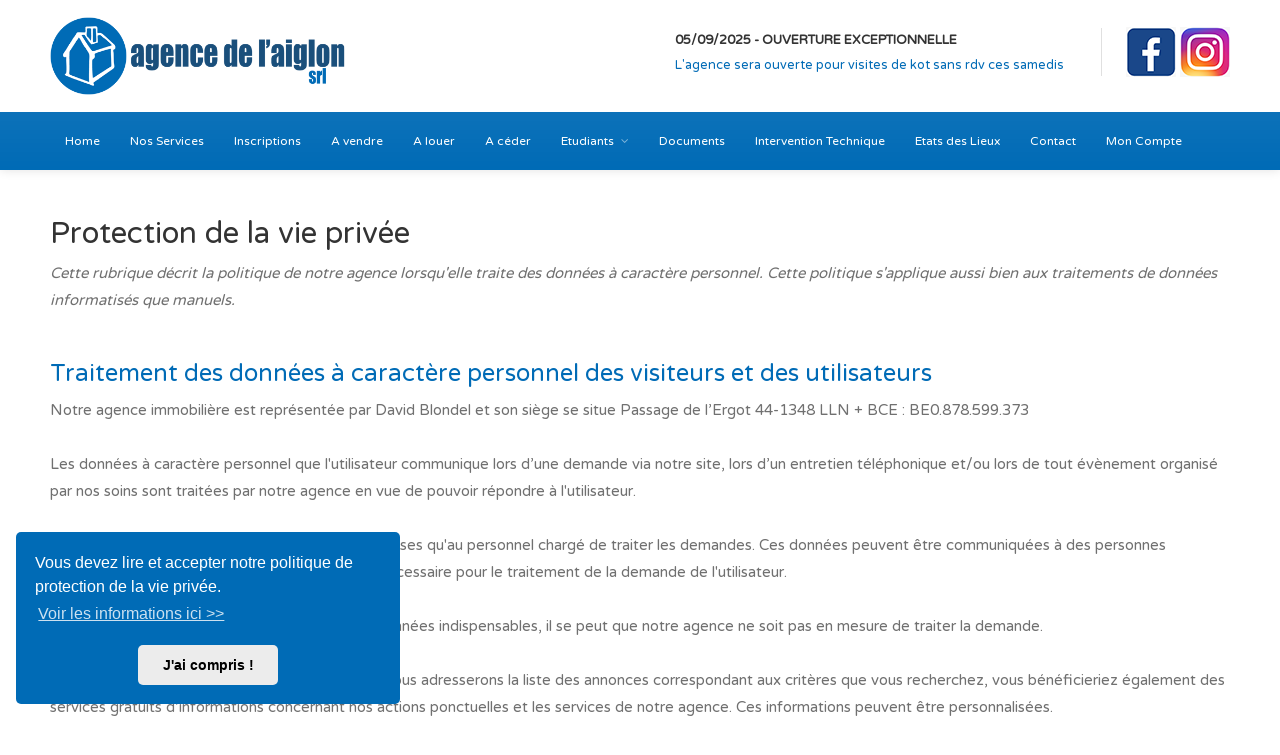

--- FILE ---
content_type: text/html;charset=UTF-8
request_url: https://www.aiglon.be/privacy-policy.cfm
body_size: 10193
content:
<!DOCTYPE html>
<head>

<!-- Basic Page Needs
================================================== -->
<title>Agence de l'Aiglon | Protection de la vie privÃ©e </title>
<meta charset="utf-8">
<meta name="viewport" content="width=device-width, initial-scale=1, maximum-scale=1">


<!-- Seo Meta
================================================== -->
<meta http-equiv="Content-Language" content="en" />
<meta name="description" content="Agence de l'Aiglon | Protection de la vie privÃ©e ">
<meta name="keywords" content="">
<meta name="Identifier-URL" content="http://www.aiglon.be">
<meta http-equiv="Expires" content="never">
<meta name="author" content="Agence Aiglon"> 
<meta name="Copyright" content="Agence Aiglon, 2017">
<meta name="robots" content="ALL">
<meta name="revisit-after">
              
<!-- Favicon
================================================== -->
<link rel="icon" href="images/favicon/favicon.png" type="image/x-icon" />
<link rel="apple-touch-icon-precomposed" sizes="144x144" href="images/favicon/apple-touch-icon-144x144.png">
<link rel="apple-touch-icon-precomposed" sizes="72x72" href="images/favicon/apple-touch-icon-72x72.png">
<link rel="apple-touch-icon-precomposed" href="images/favicon/apple-touch-icon-57x57.png">

<!-- CSS
================================================== -->
<link rel="stylesheet" href="css/style.css">
<link rel="stylesheet" href="css/colors/aiglon.css" id="colors">


</head>

<body>

<!-- Wrapper -->
<div id="wrapper">


<!-- Header Container
================================================== -->
<header id="header-container" class="header-style-2">

	<!-- Header -->
	<div id="header">
		<div class="container">
			
			<!-- Left Side Content -->
			<div class="left-side">
				
				<!-- Logo -->
				<div id="logo">
					<a href="index.cfm"><img src="images/logo.png" alt=""></a>

					<!-- Logo for Sticky Header -->
					
				</div>
				
			</div>
			<!-- Left Side Content / End -->

			<!-- Right Side Content / End -->
			<div class="right-side hidden-xs">
            
				<ul class="header-widget">
					<li>
						
						<div class="widget-content">
							<span class="title small"><strong>05/09/2025 - OUVERTURE EXCEPTIONNELLE</strong></span>
							<span class="data small"><a href="news.cfm?newsID=48">L'agence sera ouverte pour visites de kot sans rdv ces samedis&nbsp;<s...</a></span>
						</div>
                        
					</li>

					<!--<li>
						<i class="sl sl-icon-location"></i>
						<div class="widget-content">
							<span class="title">Notre Agence</span>
							<span class="data">Passage de l'Ergot, 44 1348 Louvain-la-Neuve </span>
						</div>
					</li>-->
					<li class="with-btn"><a href="https://www.facebook.com/agencedelaiglon" target="_blank"><img src="../images/logo-facebook.png"></a> <a href="https://www.instagram.com/agence_aiglon" target="_blank"><img src="../images/logo-insta.png"></a></li>

					
				</ul>
			</div>
			<!-- Right Side Content / End -->

		</div>


		<!-- Mobile Navigation -->
		<div class="menu-responsive">
			<i class="fa fa-reorder menu-trigger"></i>
		</div>


		<!-- Main Navigation -->
		<nav id="navigation" class="style-2">
			<div class="container">
					<ul id="responsive">

						<li><a  href="index.cfm">Home</a></li>
						<li><a  href="services.cfm">Nos Services</a></li>
						<li><a  href="inscriptions.cfm">Inscriptions</a></li>
                        <li><a  href="vendre.cfm">A vendre</a></li>
                        <li><a  href="louer.cfm">A louer</a></li>
                        <li><a  href="ceder.cfm">A c&eacute;der</a></li>
                        <li><a  href="prev-etudiants.cfm">Etudiants</a>
                        <ul>
                            <li><a href="etudiants.cfm">Procédure de location</a></li>
                            <li><a href="etudiants-faq.cfm">FAQ</a></li>
                            <li><a href="prev-etudiants.cfm">Liste des biens</a></li>
                        </ul>
                        
                        </li>
                        <li><a  href="documents.cfm">Documents</a></li>
                        <li><a  href="intervention-technique.cfm">Intervention Technique</a></li>
				<li><a  href="etats-des-lieux.cfm">Etats des Lieux</a></li>
                        <li><a  href="contact.cfm">Contact</a></li>
                        <li>
                        
                        <a  href="compte.cfm">Mon Compte</a>
                        
                        </li>

					</ul>
			</div>
		</nav>
		<div class="clearfix"></div>
		<!-- Main Navigation / End -->
	</div>
	<!-- Header / End -->

</header>
<div class="clearfix"></div>
<!-- Header Container / End -->

		
<!-- Content
================================================== -->

<!-- Container -->
<div class="container margin-bottom-45">
	<div class="row">
	
		<div class="col-md-12">
        
<br>
        <h2>Protection de la vie priv&eacute;e</h2>
    
    		
	<em>Cette rubrique d&eacute;crit la  politique de notre agence lorsqu'elle traite des donn&eacute;es &agrave; caract&egrave;re personnel.  Cette politique s'applique aussi bien aux traitements de donn&eacute;es informatis&eacute;s  que manuels.</em><br><br>

	<h3><span>Traitement des  donn&eacute;es &agrave; caract&egrave;re personnel des visiteurs et des utilisateurs</span></h3>
	
	Notre agence immobili&egrave;re est  repr&eacute;sent&eacute;e par David Blondel et son si&egrave;ge se situe Passage de l&rsquo;Ergot 44-1348  LLN + BCE&nbsp;: BE0.878.599.373<br><br>
	Les donn&eacute;es &agrave; caract&egrave;re personnel  que l'utilisateur communique lors d&rsquo;une demande via notre site, lors d&rsquo;un  entretien t&eacute;l&eacute;phonique et/ou lors de tout &eacute;v&egrave;nement organis&eacute; par nos soins sont  trait&eacute;es par notre agence en vue de pouvoir r&eacute;pondre &agrave; l'utilisateur.<br><br>
	Les donn&eacute;es &agrave; caract&egrave;re personnel  ne sont transmises qu'au personnel charg&eacute; de traiter les demandes. Ces donn&eacute;es  peuvent &ecirc;tre communiqu&eacute;es &agrave; des personnes ext&eacute;rieures &agrave; notre agence lorsque  cela s'av&egrave;re n&eacute;cessaire pour le traitement de la demande de l'utilisateur.<br><br>
	Si l'utilisateur refuse de  communiquer certaines donn&eacute;es indispensables, il se peut que notre agence ne  soit pas en mesure de traiter la demande.<br><br>
	En ayant accept&eacute; les pr&eacute;sentes  conditions, nous vous adresserons la liste des annonces correspondant aux  crit&egrave;res que vous recherchez, vous b&eacute;n&eacute;ficieriez &eacute;galement des services  gratuits d&rsquo;informations concernant nos actions ponctuelles et les services de  notre agence. Ces informations peuvent &ecirc;tre personnalis&eacute;es.<br><br>
	Aucune donn&eacute;e n&rsquo;est collect&eacute;e  automatiquement par le site en lui-m&ecirc;me. Les seules donn&eacute;es que nous traitons  sont celles que <strong>vous nous communiquez  volontairement</strong>.&nbsp; Les autres  informations &eacute;ventuellement collect&eacute;es automatiquement ne le sont que par des  outils statistiques comme par exemple Google Analytics et ne concernent que  votre adresse TCP/IP, la marque et la derni&egrave;re version de votre navigateur, les  pages web consult&eacute;es mais restent compl&egrave;tement anonymes. <br><br>
	Nous pouvons enregistrer via  cookie un code d'acc&egrave;s et un mot de passe. D&rsquo;autres informations comme vos  crit&egrave;res de recherche ou la langue choisie pour visiter le site peuvent  &eacute;galement appara&icirc;tre dans le cookie. (Un cookie est un petit fichier envoy&eacute; par  notre serveur qui s'enregistre sur le disque dur de votre ordinateur. Il garde  la trace du site visit&eacute; et contient un certain nombre d'informations relatives  &agrave; cette visite. Nos cookies servent avant tout &agrave; faire fonctionner le site -  cookies techniques de sessions).<br><br>
	Nous pourrions aussi &ecirc;tre amen&eacute;s  &agrave; traiter des donn&eacute;es vous concernant provenant de tiers comme les m&eacute;dias  (immoweb, vlan, logicimmo, ...). Celles-ci nous sont uniquement communiqu&eacute;es  suite &agrave; une demande via les formulaires mis &agrave; disposition sur leur site  respectif.&nbsp; Pour autant que vous ayez  marqu&eacute; votre accord, votre adresse email pourra &ecirc;tre utilis&eacute;e par l&rsquo;agence aux  fins pr&eacute;cis&eacute;es ci-dessus.<br><br>
	Les informations ne servent qu&rsquo;&agrave;  un usage interne et ne seront en cons&eacute;quence jamais vendues &agrave; d'autres  personnes physiques ou morales li&eacute;es ou pas &agrave; notre soci&eacute;t&eacute;. Mais ces donn&eacute;es  seront communiqu&eacute;es, &agrave; la demande des autorit&eacute;s judiciaires ou des services de  police, sans l'autorisation pr&eacute;alable de leur titulaire.<br><br>
	Nous avons mis en place des  mesures de s&eacute;curit&eacute; appropri&eacute;es pour prot&eacute;ger la perte, l'usage abusif ou  l'alt&eacute;ration des informations re&ccedil;ues sur notre site.<br><br>
	Tous nos employ&eacute;s ayant acc&egrave;s &agrave;  vos donn&eacute;es ont un devoir de confidentialit&eacute; stricte. <br><br>
	Les Donn&eacute;es seront conserv&eacute;es le  temps qu'il sera n&eacute;cessaire pour fournir le service sollicit&eacute; et accept&eacute; par le  titulaire des donn&eacute;es et pendant les d&eacute;lais l&eacute;gaux requis par toute  r&egrave;glementation &agrave; laquelle l&rsquo;agent immobilier est soumis.<br><br>
	Vous disposez &agrave; tout moment du droit d'acc&egrave;s et de rectification &agrave; ces  donn&eacute;es ainsi que du droit d'opposition, afin de v&eacute;rifier leur exactitude et de  faire corriger les &eacute;ventuelles erreurs les concernant.<br><br>
	Pour pouvoir exercer ce droit, il vous suffit de nous contacter :<br>
	Par courrier &agrave; l'adresse suivante: <br>
	<strong>Passage de l&rsquo;Ergot 44-1348  LLN</strong><br>
	Vous pouvez aussi nous contacter par email : aiglon@skynet.be<br>
	Ou encore nous t&eacute;l&eacute;phoner au <strong>+32 10.45.51.00</strong><br>
	Nous ne sommes pas responsables  de la politique de respect de la vie priv&eacute;e des sites Internet qui sont reli&eacute;s  au n&ocirc;tre par un hyperlien.<br>
	Si vous estimez que notre site ne  respecte pas la pr&eacute;sente charte, vous pouvez contacter notre agence par email  ou par courrier &agrave; l'adresse mentionn&eacute;e sur le site.<br><br>
	
	<strong><u>R&eacute;actualisation</u></strong>.<br>
	Notre agence se fait le devoir de  r&eacute;actualiser r&eacute;guli&egrave;rement la pr&eacute;sente charte afin de prendre en consid&eacute;ration  toute &eacute;volution l&eacute;gale, jurisprudentielle ou technique. Seule la derni&egrave;re  version pr&eacute;vaudra.<br><br><br>

<h3><span>Droits du titulaire sur ses donn&eacute;es personnelles (valable sur site  et/ou en affichage agence) - charte</span></h3>

	Le titulaire des donn&eacute;es  personnelles reconna&icirc;t avoir &eacute;t&eacute; loyalement et parfaitement inform&eacute; du  traitement desdites donn&eacute;es par l&rsquo;agence immobili&egrave;re.&nbsp; Outre ce droit &agrave; l&rsquo;information, le titulaire dispose  des droits suivants&nbsp;:
<ul>
	<li><strong>Droit  d&rsquo;acc&egrave;s</strong>&nbsp;&agrave; ses donn&eacute;es par la personne concern&eacute;e.&nbsp; C&rsquo;est-&agrave;-dire le droit d&rsquo;obtenir du  responsable de traitement des donn&eacute;es la confirmation que ces derni&egrave;res sont ou  ne sont pas trait&eacute;es et l&rsquo;acc&egrave;s auxdites donn&eacute;es.</li>
	<li><strong>Droit de  rectification</strong>&nbsp;des informations inexactes et que les donn&eacute;es  incompl&egrave;tes soient compl&eacute;t&eacute;es</li>
	<li><strong>Droit  d&rsquo;obtenir l&rsquo;effacement</strong>&nbsp;de ses donn&eacute;es lorsque ces donn&eacute;es ne sont plus  n&eacute;cessaires au regard des finalit&eacute;s pour lesquelles elles ont &eacute;t&eacute; collect&eacute;es,  si la personne retire son consentement (et qu&rsquo;il n&rsquo;existe pas d&rsquo;autre fondement  (obligation l&eacute;gale) au traitement), si la personne exerce sont droit  d&rsquo;opposition au traitement&hellip;</li>
	<li><strong>Droit &agrave;  la limitation</strong>&nbsp;: lorsque le responsable du traitement n&rsquo;a plus besoin  des donn&eacute;es mais qu&rsquo;elles sont encore n&eacute;cessaires.&nbsp; Lorsqu&rsquo;une telle limitation, par principe  temporaire, est mise en place, les donn&eacute;es ne peuvent &ecirc;tre trait&eacute;es, sauf pour  leur conservation, qu&rsquo;avec le consentement de la personne concern&eacute;e ou pour des  motifs sp&eacute;cifiques.</li>
	<li><strong>Droit &agrave;  la portabilit&eacute;</strong>&nbsp;: la personne concern&eacute;e a le droit d&rsquo;obtenir les  donn&eacute;es qu&rsquo;elle a fournie dans un format structur&eacute;, couramment utilis&eacute; et  lisible par machine, et a le droit de transmettre ces donn&eacute;es &agrave; un autre  responsable de traitement sans que le responsable initial ne puisse y faire  obstacle.&nbsp; La personne concern&eacute;e peut  demander que ses donn&eacute;es soit transmises directement d&rsquo;un responsable &agrave; un  autre.</li>
	<li><strong>Droit  d&rsquo;opposition</strong>&nbsp;: la personne concern&eacute;e dispose d&rsquo;un droit d&rsquo;opposition  au traitement qui lui permet de demander au responsable de ne plus traiter ses  donn&eacute;es et, en tout &eacute;tat de cause, d&rsquo;un droit d&rsquo;opposition &agrave; la prospection.</li>
</ul><br>

	Toute demande pour l&rsquo;exercice de  ces droits peut &ecirc;tre adress&eacute;e &agrave; notre agence via&nbsp;mail ou courrier aux  adresses mentionn&eacute;es ci-dessus.<br><br>
	La r&eacute;ponse sera apport&eacute;e, via le  m&ecirc;me canal de communication, dans les meilleurs d&eacute;lais et au plus tard dans le  mois &agrave; compter de la r&eacute;ception de la demande.<br><br>
	Aucun paiement ne sera exig&eacute; sauf  si les demandes sont manifestement infond&eacute;es ou excessives (caract&egrave;re  r&eacute;p&eacute;titif).<br><br><br>
	
	
<h3><span>Conditions g&eacute;n&eacute;rales d&rsquo;utilisation du site</span></h3>

	<strong><u>CONDITIONS GENERALES </u></strong><br><br>
	<strong>Acceptation des conditions g&eacute;n&eacute;rales</strong><br>
	Ce site, de langue fran&ccedil;aise, est un site d'information qui s'adresse aussi  bien aux clients de notre agence, qu'aux non clients, d&eacute;nomm&eacute;s ci-apr&egrave;s &laquo;  internautes &raquo;. Ce site est soumis &agrave; la loi belge. L'internaute reconna&icirc;t avoir  pris connaissance de la pr&eacute;sente charte et s'engage &agrave; la respecter. <br>
	Il est rappel&eacute; que le secret des correspondances n'est pas garanti sur le  r&eacute;seau Internet et qu'il appartient &agrave; chaque internaute de prendre toutes les  mesures appropri&eacute;es de fa&ccedil;on &agrave; prot&eacute;ger ses propres donn&eacute;es et/ou logiciels. <br><br>
	<strong>Traitement de la demande et/ou des informations</strong><br>
	Nous nous r&eacute;servons le droit de subordonner le traitement des informations,  de le suspendre ou de le refuser dans les cas suivants :<br>
	- informations incompl&egrave;tes ou incorrectes ;<br>
	- Communication de donn&eacute;es <strong>manifestement</strong> erron&eacute;es, voire fantaisistes ;<br>
	La liste reprise ci-dessus <u>n&rsquo;a pas de caract&egrave;re exhaustif</u>.<br><br>
	<strong>Services</strong><br>
	Le service et biens propos&eacute;s sur le site sont d&eacute;crits de bonne foi, le plus  pr&eacute;cis&eacute;ment et fid&egrave;lement possible.<br>
	Les images pr&eacute;sent&eacute;es sur le site n&rsquo;ont <u>aucune valeur contractuelle</u>. <br><br>
	<strong>Disponibilit&eacute;</strong><br>
	En tout &eacute;tat de cause, nous ne pourrons &ecirc;tre tenus responsables des  dommages r&eacute;sultant de l&rsquo;indisponibilit&eacute; du service correspondant aux  sollicitations de l&rsquo;utilisateur.<br><br>
	<strong>Disclaimer &ndash; limitation de responsabilit&eacute;</strong><br>
	Notre agence ne saurait &ecirc;tre tenue pour responsable de l'inex&eacute;cution du  contrat qui pourrait suivre en cas d&rsquo;inexactitude des informations communiqu&eacute;es  ou de force majeure&hellip;<br><br>
	<strong>&nbsp;Propri&eacute;t&eacute; intellectuelle</strong><br>
	Les informations figurant sur le  site sont r&eacute;serv&eacute;es &agrave; un usage exclusivement personnel et ne peuvent &ecirc;tre en  tout ou partie ni reproduites, ni communiqu&eacute;es. L&rsquo;ensemble des donn&eacute;es (textes,  sons ou images) figurant sur les pages de ce site sont la propri&eacute;t&eacute; exclusive  de notre agence ou de ses partenaires. Toute reproduction, repr&eacute;sentation ou  diffusion, &agrave; des fins autres que personnelles, en tout ou partie du contenu de  ce site sur quelque support ou par tout proc&eacute;d&eacute; que ce soit est interdite. Le  non-respect de cette interdiction constitue une contrefa&ccedil;on susceptible  d'engager la responsabilit&eacute; civile et p&eacute;nale du contrefacteur. <br><br><br>
	
	
<h3><span>S&eacute;curit&eacute; des donn&eacute;es</span></h3>

	En vertu de cette nouvelle r&egrave;glementation, l&rsquo;agence  immobili&egrave;re est tenue d&rsquo;assurer la s&eacute;curit&eacute; des donn&eacute;es conserv&eacute;es.&nbsp; &Agrave; ce titre, l&rsquo;agence peut assurer cette  s&eacute;curit&eacute; par le biais de moyens mat&eacute;riels (ex coffre-fort&hellip;) et/ou informatiques  (serveur, donn&eacute;es crypt&eacute;es,&hellip;).<br><br>
	Si la conservation est assur&eacute;e par un tiers, il s&rsquo;agit alors  d&rsquo;un sous-traitant avec lequel un contrat contenant la clause suivante doit  &ecirc;tre ins&eacute;r&eacute;e&nbsp;:<br><br>
	<strong><u>Sous-traitant</u></strong>&nbsp;:<br>
	<em>&laquo;&nbsp;Le  sous-traitant est responsable du dommage r&eacute;sultant du non-respect de sa mission  ainsi que des prescriptions applicables au sous-traitant &eacute;dict&eacute;es en vertu de  la loi vie priv&eacute;e relative &agrave; la protection des donn&eacute;es &agrave; caract&egrave;re personnel,  sans pr&eacute;judice de la responsabilit&eacute; en vertu d&rsquo;autre r&egrave;gles, pour autant que  cela d&eacute;coule de son activit&eacute;.</em><br>
	<em>Le sous-traitant ne  sera en aucun cas responsable du dommage r&eacute;sultant d&rsquo;instructions du  responsable du traitement. Si le responsable du traitement est interpell&eacute; par  une personne concern&eacute;e en vue de l&rsquo;indemnisation d&rsquo;un dommage, le sous-traitant  sera joint &agrave; la proc&eacute;dure. Si le responsable du traitement est tenu pour  responsable, il peut se retourner contre le sous-traitant si celui-ci  a&nbsp;personnellement failli dans le respect de la pr&eacute;sente mission et des  prescriptions &eacute;dict&eacute;es en vertu de la loi sur la vie priv&eacute;e.&nbsp;&raquo;</em><br><br>
	<strong><u>Transmission des donn&eacute;es &agrave; intervenants dans dossier</u></strong><br>
	Les donn&eacute;es personnelles  transmises ont &eacute;t&eacute; collect&eacute;es et sont conserv&eacute;es par nos soins dans le strict  respect du R&egrave;glement G&eacute;n&eacute;ral sur la Protection des Donn&eacute;es.&nbsp; L&rsquo;accomplissement de ces formalit&eacute;s par  l&rsquo;agent immobilier ne dispense par le r&eacute;ceptionnaire d&rsquo;assurer, &agrave; son tour, &agrave;  l&rsquo;enti&egrave;re d&eacute;charge de l&rsquo;agence et sans que sa responsabilit&eacute; ne puisse &ecirc;tre  mise en cause &agrave; ce titre, le respect des obligations li&eacute;es au R&egrave;glement.
	
	
			
		</div>	
        
        
	</div>
</div>
<!-- Container / End -->

<!-- Flip banner -->
<a href="contact.cfm" class="flip-banner parallax" data-background="images/home2.jpg" data-color="#006bb6" data-color-opacity="0.7" data-img-width="2000" data-img-height="1333">

	<div class="flip-banner-content">
		<h2 class="flip-visible">Vendre, acheter, louer une maison, un appartement, un kot ou c&eacute;der votre commerce c'est notre affaire.</h2>
		<h2 class="flip-hidden">Contactez-nous <i class="sl sl-icon-arrow-right"></i></h2>
	</div>
</a>
<!-- Flip banner / End -->



<!-- Footer
================================================== -->
<div id="footer" class="sticky-footer">
	<!-- Main -->
	<div class="container">
		<div class="row">
			<div class="col-md-5 col-sm-6">
				<img class="footer-logo" src="images/logo.png" alt="">
				<br>
				<p class="margin-top-15">Implantée en plein centre ville de Louvain La Neuve depuis 1989, l'Agence de l'Aiglon, réputée pour son dynamisme et son sérieux, est à votre service afin de réaliser vos projets immobiliers et commerciaux. Vendre, acheter, louer une maison, un appartement, un kot ou céder votre commerce c'est notre affaire.</p>
			</div>

			<div class="col-md-4 col-sm-6 ">
				<h4>Plan du site</h4>
				<ul class="footer-links">
					<li><a href="index.cfm">Home</a></li>
					<li><a href="vendre.cfm">A Vendre</a></li>
					<li><a href="louer.cfm">A Louer</a></li>
					<li><a href="ceder.cfm">A Céder</a></li>
				</ul>

				<ul class="footer-links">
                	<li><a href="services.cfm">Nos Services</a></li>
					<li><a href="etudiants.cfm">Etudiants</a></li>
					<li><a href="contact.cfm">Contact</a></li>
					<li><a href="compte.cfm">Mon Compte</a></li>
				</ul>
				<div class="clearfix"></div>
			</div>		

			<div class="col-md-3  col-sm-12">
				<h4>Contactez-nous</h4>
				<div class="text-widget">
					<span>Passage de l'Ergot, 44<br>1348 Louvain-la-Neuve </span> <br>
					T&eacute;l: <span>010/45.51.00 </span><br>
                    		Fax: <span>010/45.59.58 </span><br>
					E-mail:<span> <a href="mailto:davidblondel@aiglon.be">davidblondel@aiglon.be</a> </span><br>
				</div>

				<!--<ul class="social-icons margin-top-10">
					<li><a class="facebook" href="https://www.facebook.com/agencedelaiglon" target="_blank"><i class="icon-facebook"></i></a></li>
				</ul>
-->
			</div>

		</div>
		
		<!-- Copyright -->
		<div class="row">
			<div class="col-md-12">
				<div class="copyrights">&copy; 2025 Agence de l'Aiglon | Tous droits réservés.  |  <a href="mentions-legales.cfm">Mentions L&eacute;gales</a>   |  <a href="privacy-policy.cfm">Vie Priv&eacute;e</a> | Powered by <a href="http://www.crystaldigit.com" target="_blank">Crystal Digit</a><br>
				Autorit&eacute; de surveillance :  Institut Professionnel des Agents Immobiliers - Rue du Luxembourg 16b - 1000  Bruxelles - <a href="http://www.ipi.be" target="_blank">www.ipi.be</a> - <a href="http://www.activimmo.be/deontologie.pdf" target="_blank">Code  d&eacute;ontologie</a><br>RC professionnelle et cautionnement via AXA  Belgium S.A. - police 730.390.160<br>Agent immobilier courtier-régisseur agréé IPI Belgique 105179 – IBAN BE83 3501 0258 6515 - BCE-TVA BE0.878.599.373 - RPM NIVELLES<br> Responsable anti blanchiment BLONDEL David </div>
			</div>
		</div>

	</div>

</div>
<!-- Footer / End -->
<script>
  (function(i,s,o,g,r,a,m){i['GoogleAnalyticsObject']=r;i[r]=i[r]||function(){
  (i[r].q=i[r].q||[]).push(arguments)},i[r].l=1*new Date();a=s.createElement(o),
  m=s.getElementsByTagName(o)[0];a.async=1;a.src=g;m.parentNode.insertBefore(a,m)
  })(window,document,'script','https://www.google-analytics.com/analytics.js','ga');

  ga('create', 'UA-93378540-1', 'auto');
  ga('send', 'pageview');

</script>
<link rel="stylesheet" type="text/css" href="//cdnjs.cloudflare.com/ajax/libs/cookieconsent2/3.0.3/cookieconsent.min.css" />
<script src="//cdnjs.cloudflare.com/ajax/libs/cookieconsent2/3.0.3/cookieconsent.min.js"></script>
<script>
window.addEventListener("load", function(){
window.cookieconsent.initialise({
  "palette": {
    "popup": {
      "background": "#006bb6"
    },
    "button": {
      "background": "#ececec"
    }
  },
  "theme": "classic",
  "position": "bottom-left",
  "content": {
    "message": "Vous devez lire et accepter notre politique de protection de la vie privée.",
    "dismiss": "J'ai compris !",
    "link": "Voir les informations ici &gt;&gt;",
    "href": "privacy-policy.cfm"
  }
})});
</script>




<!-- Back To Top Button -->
<div id="backtotop"><a href="#"></a></div>


<!-- Scripts
================================================== -->
<script type="text/javascript" src="scripts/jquery-2.2.0.min.js"></script>
<script type="text/javascript" src="scripts/chosen.min.js"></script>
<script type="text/javascript" src="scripts/magnific-popup.min.js"></script>
<script type="text/javascript" src="scripts/owl.carousel.min.js"></script>
<script type="text/javascript" src="scripts/rangeSlider.js"></script>
<script type="text/javascript" src="scripts/sticky-kit.min.js"></script>
<script type="text/javascript" src="scripts/slick.min.js"></script>
<script type="text/javascript" src="scripts/masonry.min.js"></script>
<script type="text/javascript" src="scripts/jquery.jpanelmenu.js"></script>
<script type="text/javascript" src="scripts/tooltips.min.js"></script>
<script type="text/javascript" src="scripts/custom.js"></script>

</div>
<!-- Wrapper / End -->

</body>
</html>

--- FILE ---
content_type: text/css
request_url: https://www.aiglon.be/css/colors/aiglon.css
body_size: 1692
content:
/* ------------------------------------------------------------------- */
/* Main #006bb6
---------------------------------------------------------------------- */

#backtotop a,
#top-bar {
    background-color: #006bb6;
}

.custom-zoom-in:hover:before,
.custom-zoom-out:hover:before,
.infoBox-close:hover {
    -webkit-text-stroke: 1px #006bb6;
}

.list-4 li:before,
.list-3 li:before,
.list-2 li:before,
.list-1 li:before {
    color: #006bb6;
}

.numbered.color ol > li::before {
    border: 1px solid #006bb6;
    color: #006bb6;
}

.numbered.color.filled ol > li::before {
    border: 1px solid #006bb6;
    background-color: #006bb6;
}

mark.color {
    background-color: #006bb6;
}


#footer .social-icons li a:hover i,
#navigation.style-1 .current,
#posts-nav li a:hover,
#top-bar .social-icons li a:hover i,
.agent .social-icons li a:hover i,
.agent-contact-details li a:hover,
.agent-page .agent-name h4,
.footer-links li a:hover,
.header-style-2 .header-widget li i,
.header-widget .sign-in:hover,
.home-slider-desc .read-more i,
.info-box,
.info-box h4,
.listing-title h4 a:hover,
.map-box h4 a:hover,
.plan-price .value,
.plan.featured .listing-badges .featured,
.post-content a.read-more,
.post-content h3 a:hover,
.post-meta li a:hover,
.property-pricing,
.style-2 .trigger a:hover,
.style-2 .trigger.active a,
.style-2 .ui-accordion .ui-accordion-header-active,
.style-2 .ui-accordion .ui-accordion-header-active:hover,
.style-2 .ui-accordion .ui-accordion-header:hover,
.tabs-nav li a:hover,
.tabs-nav li.active a,
.testimonial-author h4,
.widget-button:hover,
.widget-text h5 a:hover,
a,
a.button.border,
a.button.border.white:hover {
    color: #006bb6
}

#header-container.top-border {
    border-top: 4px solid #006bb6
}

#navigation.style-1 .current {
    background-color: transparent;
    border: 1px solid #006bb6
}

#navigation.style-1 ul li:hover {
    background-color: #006bb6
}

#navigation.style-2 {
    background: linear-gradient(to bottom, rgba(255, 255, 255, .05) 0, transparent);
    background-color: #006bb6
}

.menu-responsive i {
    background: linear-gradient(to bottom, rgba(255, 255, 255, .07) 0, transparent);
    background-color: #006bb6
}

.checkboxes input[type=checkbox]:checked+label:before,
.range-slider .ui-widget-header,
.search-type label.active,
.search-type label:hover {
    background-color: #006bb6
}

.range-slider .ui-slider .ui-slider-handle {
    border: 2px solid #006bb6
}

.agent-avatar a:before {
    background: #006bb6;
    background: linear-gradient(to bottom, transparent 50%, #006bb6)
}

.view-profile-btn {
    background-color: #006bb6
}

.listing-img-container:after {
    background: linear-gradient(to bottom, transparent 60%, #006bb6)
}

.listing-badges .featured {
    background-color: #006bb6
}

.list-layout .listing-img-container:after {
    background: linear-gradient(to bottom, transparent 55%, #006bb6)
}

#titlebar.property-titlebar span.property-badge,
.back-to-listings:hover,
.home-slider-price,
.img-box:hover:before,
.layout-switcher a.active,
.layout-switcher a:hover,
.listing-hidden-content,
.office-address h3:after,
.pagination .current,
.pagination ul li a.current-page,
.pagination ul li a:hover,
.pagination-next-prev ul li a:hover,
.property-features.checkboxes li:before {
    background-color: #006bb6
}

.post-img:after,
.tip {
    background: #006bb6
}

.property-slider-nav .item.slick-current.slick-active:before {
    border-color: #006bb6
}

.post-img:after {
    background: linear-gradient(to bottom, transparent 40%, #006bb6)
}

.comment-by a.reply:hover,
.post-img:before {
    background-color: #006bb6
}

.map-box .listing-img-container:after {
    background: linear-gradient(to bottom, transparent 50%, #006bb6)
}

#geoLocation:hover,
#mapnav-buttons a:hover,
#scrollEnabling.enabled,
#scrollEnabling:hover,
#streetView:hover,
.cluster div,
.custom-zoom-in:hover,
.custom-zoom-out:hover,
.infoBox-close:hover,
.listing-carousel.owl-theme .owl-controls .owl-next:after,
.listing-carousel.owl-theme .owl-controls .owl-prev:before,
.listing-carousel.owl-theme.outer .owl-controls .owl-next:hover::after,
.listing-carousel.owl-theme.outer .owl-controls .owl-prev:hover::before,
.slick-next:after,
.slick-prev:after {
    background-color: #006bb6
}

.cluster div:before {
    border: 7px solid #006bb6;
    box-shadow: inset 0 0 0 4px #006bb6
}

.mfp-arrow:hover {
    background: #006bb6
}

.dropzone:hover {
    border: 2px dashed #006bb6
}


.dropzone:before {
    background: linear-gradient(to bottom, rgba(255, 255, 255, .95), rgba(255, 255, 255, .9));
    background-color: #006bb6
}

.chosen-container .chosen-results li.highlighted,
.chosen-container-multi .chosen-choices li.search-choice,
.select-options li:hover,
a.button,
a.button.border:hover,
button.button,
input[type=button],
input[type=submit] {
    background-color: #006bb6
}

.dropzone:hover .dz-message,
.sort-by .chosen-container-single .chosen-default,
.sort-by .chosen-container-single .chosen-single div b:after {
    color: #006bb6
}

a.button.border {
    border: 1px solid #006bb6
}

.plan.featured .plan-price {
    background: linear-gradient(to bottom, rgba(255, 255, 255, .1) 0, transparent);
    background-color: #006bb6
}

.trigger.active a,
.ui-accordion .ui-accordion-header-active,
.ui-accordion .ui-accordion-header-active:hover {
    background-color: #006bb6;
    border-color: #006bb6
}

.tabs-nav li a:hover,
.tabs-nav li.active a {
    border-color: #006bb6
}

.style-3 .tabs-nav li a:hover,
.style-3 .tabs-nav li.active a {
    border-color: #006bb6;
    background-color: #006bb6
}

.style-4 .tabs-nav li.active a,
.style-5 .tabs-nav li.active a,
table.basic-table th {
    background-color: #006bb6
}

.info-box {
    border-top: 2px solid #006bb6;
    background: linear-gradient(to bottom, rgba(255, 255, 255, .98), rgba(255, 255, 255, .95));
    background-color: #006bb6
}

.info-box.no-border {
    background: linear-gradient(to bottom, rgba(255, 255, 255, .96), rgba(255, 255, 255, .93));
    background-color: #006bb6
}

.icon-box-1 .icon-container {
    background-color: #006bb6
}

h1 span, h2 span, h3 span, h4 span, h5 span {color:#006bb6;}

.mycolor { color: #006bb6}

--- FILE ---
content_type: text/plain
request_url: https://www.google-analytics.com/j/collect?v=1&_v=j102&a=1802408447&t=pageview&_s=1&dl=https%3A%2F%2Fwww.aiglon.be%2Fprivacy-policy.cfm&ul=en-us%40posix&dt=Agence%20de%20l%27Aiglon%20%7C%20Protection%20de%20la%20vie%20priv%C3%83%C2%A9e&sr=1280x720&vp=1280x720&_u=IEBAAEABAAAAACAAI~&jid=538579828&gjid=405807782&cid=374123259.1769024441&tid=UA-93378540-1&_gid=2097242740.1769024441&_r=1&_slc=1&z=1709814505
body_size: -449
content:
2,cG-S0JBMNHPYN